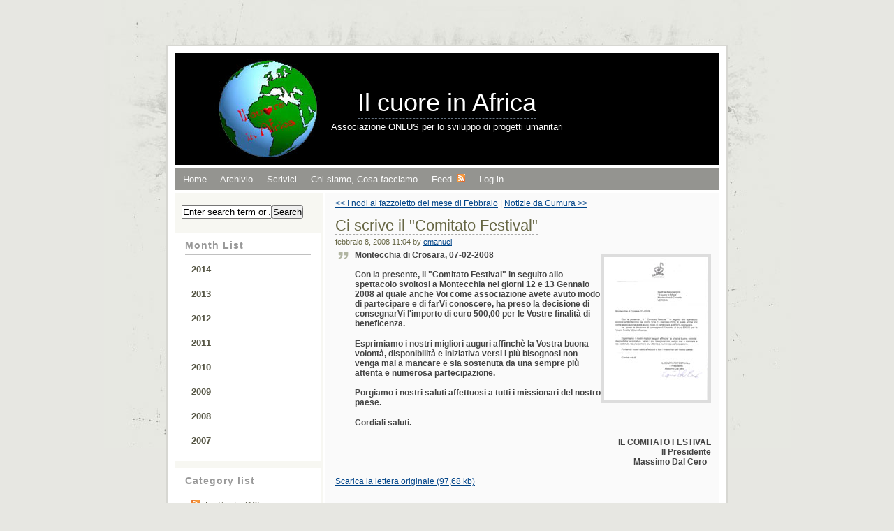

--- FILE ---
content_type: text/html; charset=utf-8
request_url: https://www.ilcuoreinafrica.org/post/Ci-scrive-il-Comitato-Festival
body_size: 7207
content:


<!DOCTYPE html PUBLIC "-//W3C//DTD XHTML 1.0 Transitional//EN" "http://www.w3.org/TR/xhtml1/DTD/xhtml1-transitional.dtd">
<html xmlns="http://www.w3.org/1999/xhtml" xml:lang="en" lang="en">
<head profile="http://gmpg.org/xfn/11"><meta http-equiv="content-type" content="text/html; charset=utf-8" />
	<link rel="contents" title="Archive" href="/archive" />
	<link rel="start" title="Il cuore in Africa" href="/" />
	<link type="application/rsd+xml" rel="edituri" title="RSD" href="http://www.ilcuoreinafrica.org/rsd.axd" />
	<link type="application/rdf+xml" rel="meta" title="SIOC" href="http://www.ilcuoreinafrica.org/sioc.axd" />
	<link type="application/apml+xml" rel="meta" title="APML" href="http://www.ilcuoreinafrica.org/apml.axd" />
	<link type="application/rdf+xml" rel="meta" title="FOAF" href="http://www.ilcuoreinafrica.org/foaf.axd" />
	<link type="application/rss+xml" rel="alternate" title="Il cuore in Africa (RSS)" href="http://www.ilcuoreinafrica.org/syndication.axd" />
	<link type="application/atom+xml" rel="alternate" title="Il cuore in Africa (ATOM)" href="http://www.ilcuoreinafrica.org/syndication.axd?format=atom" />
	<link type="application/opensearchdescription+xml" rel="search" title="Il cuore in Africa" href="http://www.ilcuoreinafrica.org/opensearch.axd" />
	<link href="/Content/Auto/Global.css" rel="stylesheet" type="text/css" /><link rel="stylesheet" href="../themes/CuoreInAfrica/default.css" type="text/css" /><link href="http://fonts.googleapis.com/css?family=Krona+One" rel="stylesheet" type="text/css" />
	<script type="text/javascript" src="/it-it.res.axd"></script>
	<script type="text/javascript" src="/Scripts/Auto/01-jquery-1.9.1.min.js"></script>
	<script type="text/javascript" src="/Scripts/Auto/02-jquery.cookie.js"></script>
	<script type="text/javascript" src="/Scripts/Auto/04-jquery-jtemplates.js"></script>
	<script type="text/javascript" src="/Scripts/Auto/05-json2.min.js"></script>
	<script type="text/javascript" src="/Scripts/Auto/blog.js"></script><link rel="shortcut icon" href="../themes/CuoreInAfrica/img/favicon.ico" type="image/x-icon" />
	<meta name="keywords" content="music festival montescledense,bilancio" />
	<meta name="author" content="emanuel" />
<link rel="last" title="Tempo di dichiarazioni dei redditi: dona il tuo 5x1000 " href="/post/Tempo-di-dichiarazioni-dei-redditi-dona-il-tuo-5x1000" />
<link rel="first" title="Apre oggi i battenti Il Cuore in Africa" href="/post/Apre-oggi-i-battenti-Il-Cuore-in-Africa" />
<link rel="next" title="I nodi al fazzoletto del mese di Febbraio" href="/post/I-nodi-al-fazzoletto-del-mese-di-Febbraio" />
<link rel="prev" title="Notizie da Cumura" href="/post/Notizie-da-Cumura" />
<link type="application/rss+xml" rel="alternate" title="Ci scrive il &quot;Comitato Festival&quot; (RSS)" href="/post/feed/Ci-scrive-il-Comitato-Festival?format=ATOM" />
<link type="application/rss+xml" rel="alternate" title="Ci scrive il &quot;Comitato Festival&quot; (ATOM)" href="/post/feed/Ci-scrive-il-Comitato-Festival?format=ATOM" /><title>
	Il cuore in Africa | Ci scrive il &quot;Comitato Festival&quot;
</title></head>


<body>
    <form name="aspnetForm" method="post" action="/post/Ci-scrive-il-Comitato-Festival" onsubmit="javascript:return WebForm_OnSubmit();" id="aspnetForm" class="body">
<div>
<input type="hidden" name="__EVENTTARGET" id="__EVENTTARGET" value="" />
<input type="hidden" name="__EVENTARGUMENT" id="__EVENTARGUMENT" value="" />
<input type="hidden" name="__VIEWSTATE" id="__VIEWSTATE" value="/[base64]" />
</div>

<script type="text/javascript">
//<![CDATA[
var theForm = document.forms['aspnetForm'];
if (!theForm) {
    theForm = document.aspnetForm;
}
function __doPostBack(eventTarget, eventArgument) {
    if (!theForm.onsubmit || (theForm.onsubmit() != false)) {
        theForm.__EVENTTARGET.value = eventTarget;
        theForm.__EVENTARGUMENT.value = eventArgument;
        theForm.submit();
    }
}
//]]>
</script>


<script src="/WebResource.axd?d=VjwlIqi7esLpp02YYsQj5vb-ws10arl6pmfvuDlShTmJbrmWkcW18HyiP3-g-C-LuV80Q3XQAy-AV4njmeyBLCbw27o1&amp;t=638901598200000000" type="text/javascript"></script>


<script src="/WebResource.axd?d=7rTH-dYi0rkh8uWQH8X-YzzQhEvUnSUADtNDR37yOZDnPEiho3IlvDpJ8ySnjsIDic_RaYu7GOFHU-hJXKPANCAiPD39g3p0Ry_Hw0nnEUSoo4Wr0&amp;t=638901598200000000" type="text/javascript"></script>
<script type="text/javascript">
//<![CDATA[
function WebForm_OnSubmit() {
if (typeof(ValidatorOnSubmit) == "function" && ValidatorOnSubmit() == false) return false;
return true;
}
//]]>
</script>

    <div class="outer-container">
        <div class="inner-container">
	        <div class="header">
	            <div class="title">
	                <span class="sitename"><a href="http://www.ilcuoreinafrica.org/">Il cuore in Africa</a></span>
	                <div class="slogan">Associazione ONLUS per lo sviluppo di progetti umanitari</div>
                </div>
            </div>
            
            <div class="path">
			      <ul>
			      <li class="page_item"><a href="http://www.ilcuoreinafrica.org/" rel="home">Home</a></li>
			        <li class="page_item"><a href="http://www.ilcuoreinafrica.org/archive.aspx">Archivio</a></li>
			        <li class="page_item"><a href="http://www.ilcuoreinafrica.org/contact.aspx">Scrivici</a></li>
              <li class="page_item"><a href="http://www.ilcuoreinafrica.org/page/Chi-siamo-e-cosa-facciamo.aspx">Chi siamo, Cosa facciamo</a></li>
              <li class="page_item"><a href="http://www.ilcuoreinafrica.org/syndication.axd">Feed <img id="ctl00_Image1" src="../pics/rssbutton.gif" alt="RSS comment feed" style="border-width:0px;margin-left:3px" /></a></li>
              <li class="page_item"><span id="ctl00_aUser"></span><a href="/login.aspx" id="ctl00_aLogin">Log in</a></li>
            </ul>
	        </div>
            
            <div class="main">
		        <div class="contentpost">
                    
                    
  
  

  
    <div id="postnavigation">
      <a id="ctl00_cphBody_hlNext" title="Next post" class="nav-next" href="/post/I-nodi-al-fazzoletto-del-mese-di-Febbraio">&lt;&lt; I nodi al fazzoletto del mese di Febbraio</a> | <a id="ctl00_cphBody_hlPrev" title="Previous post" class="nav-prev" href="/post/Notizie-da-Cumura">Notizie da Cumura &gt;&gt;</a>
    </div>
  
  
  

<div class="post xfolkentry">
    <h1><a class="postheader taggedlink" href="/post/Ci-scrive-il-Comitato-Festival">Ci scrive il "Comitato Festival"</a></h1>
    <div class="descr">febbraio 8, 2008 11:04 by <a href="/author/emanuel.aspx">emanuel</a></div>
    <div class="entry">
        
        
        <blockquote>
<p><a title="Comitato Festival" href="/file.axd?file=comitato-festival-2008-big.jpg" target="_blank"><img src="/image.axd?picture=comitato-festival-2008-small.jpg" alt="" align="right" /></a> Montecchia di Crosara, 07-02-2008</p>
<p>Con la presente, il "Comitato Festival" in seguito allo spettacolo svoltosi a Montecchia nei giorni 12 e 13 Gennaio 2008 al quale anche Voi come associazione avete avuto modo di partecipare e di farVi conoscere, ha preso la decisione di consegnarVi l'importo di euro 500,00 per le Vostre finalit&agrave; di beneficenza.</p>
<p>Esprimiamo i nostri migliori auguri affinch&egrave; la Vostra buona volont&agrave;, disponibilit&agrave; e iniziativa versi i pi&ugrave; bisognosi non venga mai a mancare e sia sostenuta da una sempre pi&ugrave; attenta e numerosa partecipazione.</p>
<p>Porgiamo i nostri saluti affettuosi a tutti i missionari del nostro paese.</p>
<p>Cordiali saluti.</p>
<p align="right">IL COMITATO FESTIVAL<br /> Il Presidente<br /> Massimo Dal Cero 	&nbsp;</p>
</blockquote>
<p><a rel="enclosure" href="/file.axd?file=comitato-festival-2008-big.jpg">Scarica la lettera originale (97,68 kb)</a></p>
    
        <br /><div class="ratingcontainer" style="visibility:hidden">b3e7b9df-7f68-4466-8570-c8bbf055a8ad|0|.0|96d5b379-7e1d-4dac-a6ba-1e50db561b04</div>
    </div>
    <div class="info">
        Tags: <a href="http://www.ilcuoreinafrica.org/?tag=/music+festival+montescledense" rel="tag">music festival montescledense</a>, <a href="http://www.ilcuoreinafrica.org/?tag=/bilancio" rel="tag">bilancio</a><br />
        Categories: <a href="/category/La-Posta">La Posta</a><br />
        Actions: 
        <a href="http://postli.com/post?u=http://www.ilcuoreinafrica.org/post/Ci-scrive-il-Comitato-Festival&amp;t=Ci scrive il "Comitato Festival"" title="Condividi - Share This">Condividi <img id="ctl00_cphBody_b3e7b9df7f6844668570c8bbf055a8ad_Image5" src="../themes/CuoreInAfrica/img/share-icon-12x12.gif" alt="Condividi - Share This" style="border-width:0px;margin-left:3px" /></a>| 
        <a rel="nofollow" href="mailto:?subject=Ci scrive il "Comitato Festival"&amp;body=Ho pensato che ti potrebbe interessare questo: http://www.ilcuoreinafrica.org/post/Ci-scrive-il-Comitato-Festival">E-mail</a> | 
        <a href="http://www.ilcuoreinafrica.org/post.aspx?id=b3e7b9df-7f68-4466-8570-c8bbf055a8ad" rel="bookmark">Permalink</a> |
        <a rel="nofollow" href="/post/Ci-scrive-il-Comitato-Festival#comment">Comments (0)</a> |
        <a rel="nofollow" href="/post/feed/Ci-scrive-il-Comitato-Festival">Comment RSS<img id="ctl00_cphBody_b3e7b9df7f6844668570c8bbf055a8ad_Image1" src="../pics/rssbutton.gif" alt="RSS comment feed" style="border-width:0px;margin-left:3px" /></a>
    </div>
</div>

  
  
    <!-- 
    <rdf:RDF xmlns:rdf="http://www.w3.org/1999/02/22-rdf-syntax-ns#" xmlns:dc="http://purl.org/dc/elements/1.1/" xmlns:trackback="http://madskills.com/public/xml/rss/module/trackback/">
      <rdf:Description rdf:about="http://www.ilcuoreinafrica.org/post/Ci-scrive-il-Comitato-Festival" dc:identifier="http://www.ilcuoreinafrica.org/post/Ci-scrive-il-Comitato-Festival" dc:title="Ci scrive il "Comitato Festival"" trackback:ping="http://www.ilcuoreinafrica.org/trackback.axd?id=b3e7b9df-7f68-4466-8570-c8bbf055a8ad" />
    </rdf:RDF>
    -->
  
  
  <div id="relatedPosts"><h3>Related posts</h3><div><a href="/post/Facciamo-il-punto-sul-progetto-Una-strada-per-Pefine">Facciamo il punto sul progetto &quot;Una strada per P&#232;fine&quot;</a><span>P.Piergianni scrive per illustrare lo stato dei lavori del&nbsp; progetto&nbsp; Una strada per P&egr...</span><a href="/post/Bilancio-dei-Mercatini-di-Natale-e-i-progetti-per-Gennaio">Bilancio dei Mercatini di Natale e i progetti per Gennaio</a><span>Un piccolo riepilogo delle attivit&agrave; svolte dall&#39;associazione nel mese di dicembre:


	...</span><a href="/post/Le-finalita-dellassociazione-Il-cuore-in-Africa">Le finalit&#224; dell&#39;associazione Il cuore in Africa</a><span>Ancora carichi di entusiasmo per il grande riscontro ottenuto alla presentazione dell'associazione a...</span></div></div>
  
  

<div id="commentlist" style="display:block"></div>





<script type="text/javascript">
    function toggle_visibility(id, id2) {
        var e = document.getElementById(id);
        var h = document.getElementById(id2);
        if (e.style.display == 'block') {
            e.style.display = 'none';
            h.innerHTML = "+";
        }
        else {
            e.style.display = 'block';
            h.innerHTML = "-";
        }
    }
</script>

<span id="ctl00_cphBody_CommentView1_lbCommentsDisabled" class="lbl-CommentsDisabled">Comments are closed</span>

  
  

                </div>
                <div class="navigation">

      <div id="widgetzone_be_WIDGET_ZONE" class="widgetzone"><div class="widget search" id="widgetfb38ecdd-5813-4d10-8c5f-8d901c7c731e"><div class="content"><div id="searchbox">
<label for="searchfield" style="display:none">Search</label><input type="text" value="Enter search term or APML url" id="searchfield" onkeypress="if(event.keyCode==13) return BlogEngine.search('/')" onfocus="BlogEngine.searchClear('Enter search term or APML url')" onblur="BlogEngine.searchClear('Enter search term or APML url')" /><input type="button" value="Search" id="searchbutton" onclick="BlogEngine.search('/');" onkeypress="BlogEngine.search('/');" /></div>
</div></div><div class="widget monthlist" id="widget3f5cc32e-6228-4882-8dbd-315018912e2f"><h4>Month List</h4><div class="content"><ul id="monthList">
	<li class="year" onclick="BlogEngine.toggleMonth(&#39;year2014&#39;)">2014<ul id="year2014">
		<li><a href="/2014/04/default">aprile</a> (1)</li><li><a href="/2014/03/default">marzo</a> (1)</li><li><a href="/2014/01/default">gennaio</a> (2)</li>
	</ul></li><li class="year" onclick="BlogEngine.toggleMonth(&#39;year2013&#39;)">2013<ul id="year2013">
		<li><a href="/2013/05/default">maggio</a> (1)</li><li><a href="/2013/03/default">marzo</a> (1)</li><li><a href="/2013/02/default">febbraio</a> (1)</li><li><a href="/2013/01/default">gennaio</a> (1)</li>
	</ul></li><li class="year" onclick="BlogEngine.toggleMonth(&#39;year2012&#39;)">2012<ul id="year2012">
		<li><a href="/2012/05/default">maggio</a> (1)</li><li><a href="/2012/03/default">marzo</a> (1)</li><li><a href="/2012/02/default">febbraio</a> (1)</li>
	</ul></li><li class="year" onclick="BlogEngine.toggleMonth(&#39;year2011&#39;)">2011<ul id="year2011">
		<li><a href="/2011/12/default">dicembre</a> (2)</li><li><a href="/2011/10/default">ottobre</a> (2)</li><li><a href="/2011/09/default">settembre</a> (1)</li><li><a href="/2011/02/default">febbraio</a> (1)</li>
	</ul></li><li class="year" onclick="BlogEngine.toggleMonth(&#39;year2010&#39;)">2010<ul id="year2010">
		<li><a href="/2010/12/default">dicembre</a> (1)</li><li><a href="/2010/11/default">novembre</a> (2)</li><li><a href="/2010/10/default">ottobre</a> (3)</li><li><a href="/2010/09/default">settembre</a> (2)</li><li><a href="/2010/04/default">aprile</a> (2)</li><li><a href="/2010/03/default">marzo</a> (1)</li><li><a href="/2010/02/default">febbraio</a> (2)</li><li><a href="/2010/01/default">gennaio</a> (2)</li>
	</ul></li><li class="year" onclick="BlogEngine.toggleMonth(&#39;year2009&#39;)">2009<ul id="year2009">
		<li><a href="/2009/12/default">dicembre</a> (2)</li><li><a href="/2009/11/default">novembre</a> (1)</li><li><a href="/2009/10/default">ottobre</a> (2)</li><li><a href="/2009/07/default">luglio</a> (1)</li><li><a href="/2009/06/default">giugno</a> (1)</li><li><a href="/2009/05/default">maggio</a> (1)</li><li><a href="/2009/04/default">aprile</a> (2)</li><li><a href="/2009/03/default">marzo</a> (4)</li><li><a href="/2009/02/default">febbraio</a> (4)</li><li><a href="/2009/01/default">gennaio</a> (4)</li>
	</ul></li><li class="year" onclick="BlogEngine.toggleMonth(&#39;year2008&#39;)">2008<ul id="year2008">
		<li><a href="/2008/12/default">dicembre</a> (3)</li><li><a href="/2008/11/default">novembre</a> (1)</li><li><a href="/2008/10/default">ottobre</a> (3)</li><li><a href="/2008/09/default">settembre</a> (2)</li><li><a href="/2008/07/default">luglio</a> (4)</li><li><a href="/2008/06/default">giugno</a> (1)</li><li><a href="/2008/05/default">maggio</a> (4)</li><li><a href="/2008/04/default">aprile</a> (1)</li><li><a href="/2008/03/default">marzo</a> (1)</li><li><a href="/2008/02/default">febbraio</a> (4)</li><li><a href="/2008/01/default">gennaio</a> (3)</li>
	</ul></li><li class="year" onclick="BlogEngine.toggleMonth(&#39;year2007&#39;)">2007<ul id="year2007">
		<li><a href="/2007/12/default">dicembre</a> (4)</li><li><a href="/2007/11/default">novembre</a> (3)</li><li><a href="/2007/10/default">ottobre</a> (5)</li>
	</ul></li>
</ul></div></div><div class="widget categorylist" id="widgetdd0a6215-8f33-441e-83c8-9f2ae0abae27"><h4>Category list</h4><div class="content"><ul id="categorylist"><li><a href="/category/feed/La-Posta" rel="nofollow"><img src="/pics/rssButton.png" alt="RSS feed for La Posta" class="rssButton" /></a><a href="/category/La-Posta" title="Category: La Posta">La Posta (16)</a></li><li><a href="/category/feed/Notizie" rel="nofollow"><img src="/pics/rssButton.png" alt="RSS feed for Notizie" class="rssButton" /></a><a href="/category/Notizie" title="Category: Notizie">Notizie (66)</a></li><li><a href="/category/feed/Progetti" rel="nofollow"><img src="/pics/rssButton.png" alt="RSS feed for Progetti" class="rssButton" /></a><a href="/category/Progetti" title="Category: Progetti">Progetti (14)</a></li></ul>

</div></div><div class="widget pagelist" id="widgetdc246169-0320-459f-a181-0f7f423dfbb5"><h4>Page List</h4><div class="content"><ul id="pagelist" class="pagelist"><li><a href="/page/Ambulatorio-di-primo-soccorso-per-Pefine">Ambulatorio di primo soccorso per Pèfine</a></li><li><a href="/page/Archivio-fotografico" title="Archivio fotografico">Archivio fotografico</a></li><li><a href="/page/Chi-siamo-e-cosa-facciamo">Chi siamo e cosa facciamo</a></li><li><a href="/page/Una-strada-per-Pefine" title="Uno dei primi obiettivi che l&#39;associazione Il cuore in Africa si propone di raggiungere è migliorare la percorribilità della strada che collega i due villaggi in Guinea-Bissau, Pefine della sabbia e Pefine dei pescatori, dove presta servizio padre Piergianni.">Una strada per Pèfine</a></li></ul></div></div><div class="widget newsletter" id="widgeta7d968b2-00e1-49d0-8576-2e54fa2e5e29"><h4>Newsletter</h4><div class="content">

<div id="newsletterform">
  <p>Get notified when a new post is published.</p>

  <label for="ctl00_widgetContainera7d968b200e149d085762e54fa2e5e29_a7d968b200e149d085762e54fa2e5e29_txtEmail" style="font-weight:bold">Enter your e-mail</label><br />
  <input name="ctl00$widgetContainera7d968b200e149d085762e54fa2e5e29$a7d968b200e149d085762e54fa2e5e29$txtEmail" type="text" id="ctl00_widgetContainera7d968b200e149d085762e54fa2e5e29_a7d968b200e149d085762e54fa2e5e29_txtEmail" style="width:98%;" />
  <span id="ctl00_widgetContainera7d968b200e149d085762e54fa2e5e29_a7d968b200e149d085762e54fa2e5e29_ctl00" style="color:Red;display:none;">Please enter an e-mail address</span>
    
  <span id="ctl00_widgetContainera7d968b200e149d085762e54fa2e5e29_a7d968b200e149d085762e54fa2e5e29_ctl01" style="color:Red;display:none;">Please enter a valid e-mail</span>
    
  <div style="text-align:center">
    <input type="submit" name="ctl00$widgetContainera7d968b200e149d085762e54fa2e5e29$a7d968b200e149d085762e54fa2e5e29$btnSave" value="Notify me" onclick="return beginAddEmail();WebForm_DoPostBackWithOptions(new WebForm_PostBackOptions(&quot;ctl00$widgetContainera7d968b200e149d085762e54fa2e5e29$a7d968b200e149d085762e54fa2e5e29$btnSave&quot;, &quot;&quot;, true, &quot;newsletter&quot;, &quot;&quot;, false, false))" id="ctl00_widgetContainera7d968b200e149d085762e54fa2e5e29_a7d968b200e149d085762e54fa2e5e29_btnSave" />
  </div>
</div>

<div id="newsletterthanks" style="display:none;text-align:center">
  <br /><br />
  <h2 id="newsletteraction">Thank you</h2>
  <br /><br />
</div>

<script type="text/javascript">
  function beginAddEmail()
  {
    if(!Page_ClientValidate('newsletter'))
      return false;
      
    var arg = BlogEngine.$('ctl00_widgetContainera7d968b200e149d085762e54fa2e5e29_a7d968b200e149d085762e54fa2e5e29_txtEmail').value;
    var context = 'newsletter';
    WebForm_DoCallback('ctl00$widgetContainera7d968b200e149d085762e54fa2e5e29$a7d968b200e149d085762e54fa2e5e29',arg,endAddEmail,context,null,false);
    
    return false;
  }
  
  function endAddEmail(arg, context)
  {
    BlogEngine.$('newsletterform').style.display = 'none';
    BlogEngine.$('newsletterthanks').style.display = 'block';
    if (arg == "false")
    {
      BlogEngine.$('newsletteraction').innerHTML = "You are now unsubscribed";
    }
  }
</script></div></div></div>
                    

                    


                    
                    <h2>Disclaimer</h2>
                    <ul>
                        <li>
                            <p>&copy; Copyright <strong>Il cuore in Africa</strong> 2026</p>
                        </li>
                    </ul>
                    
                    
                  
                </div>
                <div class="clearer">&nbsp;</div>  
            </div>
                  
            <div class="footer">
                <span class="left">
                    Powered by <a href="http://www.dotnetblogengine.net/" target="_blank">BlogEngine.NET</a> 2.8.0.0 | 
                    Original Design by <a href="http://arcsin.se">Arcsin</a>, Adapted by <a href="http://www.emanuelrighetto.it" title="Creazione Siti Internet Verona">Creazione Siti Internet Verona</a>
                </span>
                <div class="clearer"></div>
            </div>
            <br />
            <div><a href="http://www.bccvicentino.it/" title="BCC"><img id="ctl00_ImageBCC" src="../themes/CuoreInAfrica/img/Logo-BCC.jpg" alt="BCC" style="border-width:0px;" /></a></div>
        </div>
    </div>
    
<script type="text/javascript">
//<![CDATA[
var Page_Validators =  new Array(document.getElementById("ctl00_widgetContainera7d968b200e149d085762e54fa2e5e29_a7d968b200e149d085762e54fa2e5e29_ctl00"), document.getElementById("ctl00_widgetContainera7d968b200e149d085762e54fa2e5e29_a7d968b200e149d085762e54fa2e5e29_ctl01"));
//]]>
</script>

<script type="text/javascript">
//<![CDATA[
var ctl00_widgetContainera7d968b200e149d085762e54fa2e5e29_a7d968b200e149d085762e54fa2e5e29_ctl00 = document.all ? document.all["ctl00_widgetContainera7d968b200e149d085762e54fa2e5e29_a7d968b200e149d085762e54fa2e5e29_ctl00"] : document.getElementById("ctl00_widgetContainera7d968b200e149d085762e54fa2e5e29_a7d968b200e149d085762e54fa2e5e29_ctl00");
ctl00_widgetContainera7d968b200e149d085762e54fa2e5e29_a7d968b200e149d085762e54fa2e5e29_ctl00.controltovalidate = "ctl00_widgetContainera7d968b200e149d085762e54fa2e5e29_a7d968b200e149d085762e54fa2e5e29_txtEmail";
ctl00_widgetContainera7d968b200e149d085762e54fa2e5e29_a7d968b200e149d085762e54fa2e5e29_ctl00.errormessage = "Please enter an e-mail address";
ctl00_widgetContainera7d968b200e149d085762e54fa2e5e29_a7d968b200e149d085762e54fa2e5e29_ctl00.display = "Dynamic";
ctl00_widgetContainera7d968b200e149d085762e54fa2e5e29_a7d968b200e149d085762e54fa2e5e29_ctl00.validationGroup = "newsletter";
ctl00_widgetContainera7d968b200e149d085762e54fa2e5e29_a7d968b200e149d085762e54fa2e5e29_ctl00.evaluationfunction = "RequiredFieldValidatorEvaluateIsValid";
ctl00_widgetContainera7d968b200e149d085762e54fa2e5e29_a7d968b200e149d085762e54fa2e5e29_ctl00.initialvalue = "";
var ctl00_widgetContainera7d968b200e149d085762e54fa2e5e29_a7d968b200e149d085762e54fa2e5e29_ctl01 = document.all ? document.all["ctl00_widgetContainera7d968b200e149d085762e54fa2e5e29_a7d968b200e149d085762e54fa2e5e29_ctl01"] : document.getElementById("ctl00_widgetContainera7d968b200e149d085762e54fa2e5e29_a7d968b200e149d085762e54fa2e5e29_ctl01");
ctl00_widgetContainera7d968b200e149d085762e54fa2e5e29_a7d968b200e149d085762e54fa2e5e29_ctl01.controltovalidate = "ctl00_widgetContainera7d968b200e149d085762e54fa2e5e29_a7d968b200e149d085762e54fa2e5e29_txtEmail";
ctl00_widgetContainera7d968b200e149d085762e54fa2e5e29_a7d968b200e149d085762e54fa2e5e29_ctl01.errormessage = "Please enter a valid e-mail";
ctl00_widgetContainera7d968b200e149d085762e54fa2e5e29_a7d968b200e149d085762e54fa2e5e29_ctl01.display = "Dynamic";
ctl00_widgetContainera7d968b200e149d085762e54fa2e5e29_a7d968b200e149d085762e54fa2e5e29_ctl01.validationGroup = "newsletter";
ctl00_widgetContainera7d968b200e149d085762e54fa2e5e29_a7d968b200e149d085762e54fa2e5e29_ctl01.evaluationfunction = "RegularExpressionValidatorEvaluateIsValid";
ctl00_widgetContainera7d968b200e149d085762e54fa2e5e29_a7d968b200e149d085762e54fa2e5e29_ctl01.validationexpression = "\\w+([-+.\']\\w+)*@\\w+([-.]\\w+)*\\.\\w+([-.]\\w+)*";
//]]>
</script>

<div>

	<input type="hidden" name="__VIEWSTATEGENERATOR" id="__VIEWSTATEGENERATOR" value="AD7AD114" />
	<input type="hidden" name="__EVENTVALIDATION" id="__EVENTVALIDATION" value="/wEdAAM3NgWRq56Vrq6c58zXpZursC6u2YlypYsWQ/Nu5UpYu8ToLL8/f+YCE0wjFv243O/+EBC13sy2Kk2SpbJQk3kryqldFw==" />
</div>

<script type="text/javascript">
var gaJsHost = (("https:" == document.location.protocol) ? "https://ssl." : "http://www.");
document.write(unescape("%3Cscript src='" + gaJsHost + "google-analytics.com/ga.js' type='text/javascript'%3E%3C/script%3E"));
</script>
<script type="text/javascript">
try {
var pageTracker = _gat._getTracker("UA-10835889-4");
pageTracker._trackPageview();
} catch(err) {}</script>
<script type="text/javascript">
//<![CDATA[

var callBackFrameUrl='/WebResource.axd?d=OvotMEOz-QGFMMYX26ThnAoqwfeSlyW75vTVlWl90kIrXKCWir6MMY3516hCKt9wXV-eekIgfVRU5QqrVnRaUGpjU6k1&t=638901598200000000';
WebForm_InitCallback();
var Page_ValidationActive = false;
if (typeof(ValidatorOnLoad) == "function") {
    ValidatorOnLoad();
}

function ValidatorOnSubmit() {
    if (Page_ValidationActive) {
        return ValidatorCommonOnSubmit();
    }
    else {
        return true;
    }
}
        //]]>
</script>
</form>   
</body>
</html>


--- FILE ---
content_type: text/css
request_url: https://www.ilcuoreinafrica.org/themes/CuoreInAfrica/default.css
body_size: 3657
content:
/*#############################################################
Name: Dirtylicious
Date: 2007-03-10
Description: A soft-colored, bright and somewhat dirty two-column template.
Author: Viktor Persson
URL: http://templates.arcsin.se

Feel free to use and modify but please provide credits.
#############################################################*/

/* standard elements */
html {min-height: 100%;}

* {
	margin: 0;
	padding: 0;
}

a {color: #048;}
a:hover {color: #06C;}
a img {border: none;}

body {
	background: #E7E7E2 url('img/body.jpg') no-repeat center top;
	color: #444;
	font: normal 62.5% Tahoma,sans-serif;
	padding-top: 64px;
}

p,code,ul {padding-bottom: 1.2em;}

li {list-style: none;}

h1 {font: normal 1.8em Tahoma,sans-serif;}
h2 {font: bold 1.4em sans-serif;}
h3 {font: bold 1em Tahoma,sans-serif;}

form,input {margin: 0; padding: 0; display: inline;}

code {
	background: #FFF;
	border: 1px solid #EEE;
	border-left: 6px solid #CCC;
	color: #666;
	display: block;
	font: normal 1em Tahoma,sans-serif;
	line-height: 1.6em;
	margin-bottom: 12px;
	padding: 8px 10px;
	white-space: pre;
}

blockquote {
	background: url(img/quote.gif) no-repeat;
	display: block;
	font-weight: bold;
	padding-left: 28px;
}

h1,h2,h3 {padding-top: 6px; color: #553; margin-bottom: 4px;}

/* misc */
.clearer {clear: both; font-size: 0;}
.left {float: left;}
.right {float: right;}

/* structure */
.inner-container {
	border: 2px solid #D7D7D2;
	background: #FFF;
	font-size: 1.2em;
	margin: 0 auto;
	padding: 10px;
	width: 780px;
}

.outer-container {
	background: url('img/container.jpg') no-repeat center bottom;
	padding-bottom: 64px;
}

/* headere & title */
.header {
	background: #222 url('img/header.jpg') no-repeat;
  height: 160px;
	margin-bottom: 5px;
	text-align: center;
}
.header .title {
	color: #FFF;
	padding-top: 50px;
}
.header .title .sitename a {
	border-bottom: 1px dashed #657382;
	color: #FFF;
	font-family: 'Krona One', sans-serif;
	font-weight: normal;
	font-size: 36px;
	padding-bottom: 2px;
	text-decoration: none;
}
.header .title a:hover {border-color: #F60;}
.header .title .slogan {
	font: normal 1.1em Verdana,sans-serif;
	padding-top: 6px;
}

.path {
	background: #949490;
	color: #FFF;
	font: normal 1.1em Verdana,sans-serif;
	padding: 8px 12px;
}
.path li,.path ul {display: inline;}
.path a {
	color: #FAFAFA;
	text-decoration: none;
	margin-right: 16px;
}
.path a:hover {
	color: #FFE;
	text-decoration: underline;
}

/* main */
.main {
	background: url(img/main.gif) repeat-y;
	border-top: 4px solid #FFF;
	padding: 8px 12px 0 0;
}

/* content */
.contentpost {
	float: right;
	width: 538px;
}
.contentpost .descr {
	color: #664;
	font-size: 0.9em;
	margin-bottom: 6px;
}
.contentpost li {
	list-style: url(img/li.gif);
	margin-left: 18px;
}
.contentpost p {font-family: "Lucida Sans Unicode",sans-serif;}

/* navigation */
.navigation {
	float: left;
	width: 210px;
}
.navigation h2 {
	border-bottom: 1px dashed #EAEADA; 
	color: #5A5A43;
	font: bold 1.1em Tahoma,sans-serif;
	line-height: 30px;
	margin: 0;
	padding-left: 12px;
}
.navigation ul {
	padding: 0;

	text-transform: capitalize;
}
.navigation li 
{
	display: block;
	font-size: 1.1em;
	color: #554;
	/*display: block;*/
	padding: 8px 0 8px 5%;
	text-decoration: none;
	width: 95%;
}
.navigation li a {
	color: #554;
	text-decoration: none;
}
.navigation li img
{
	padding-right: 5px;
}
.navigation li a:hover {
	background: #F0F0EB;
	color: #654;	
}
#blogroll
{
	font-size: .9em;

}
#searchfield
{
	/*max-width: 125px;*/
	width: 125px;
}

/* footer */
.footer {
	background: #949490;
	color: #F7F7F2;
	font: bold 1em sans-serif;
	margin-top: 5px;
	padding: 10px 12px;
}
.footer a {
	color: #F7F7F2;
	text-decoration: none;
}
.footer a:hover {color: #FFC;}

/* posts */
.post h1 a {
	border-bottom: 1px dashed #AAA;
	color: #664;
	text-decoration: none;
}
.post h1 a:hover {
	border-color: #F60;
	color: #553;
}

.post {margin: 6px 0 2px;}
.post .info{
	background: #F5F5F5;
	border: 1px solid #E3E4E4;
	color: #666;
	margin: 2px 0 4px;
	padding: 5px 10px;
	clear: both;
	float: none;
}
.post img {
	border: 4px solid #DDD;
	margin: 6px 0;
}
.post a img {border: 4px solid #DDD;}
.post a:hover img {border-color: #CCC;}

.info a {text-decoration: none;}
.info a:hover {text-decoration: underline;}

/* related posts */
#relatedPosts a {
	display: block;
	margin-top: 5px;
	margin-left: 15px;
	margin-bottom: 5px;
	font-size: 1.2em;
}

/* comments */
.comment 
{
	border-top: 1px solid #DDDDDD;
	border-bottom: 1px solid #DDDDDD;
	padding-top: 5px;
	margin-bottom: 5px;
	padding-bottom: 0px;
}

.comment .date {
	text-align: left;
	margin: 0;
	padding: 3px 0px;
}
.comment .author {
	margin: 0;
	text-align: left;
	padding-top: 3px;
	margin: 5px 0px 3px 0px;
	clear: both;
}

.self {
	background-color:#F5F5F5;
}

.comment .gravatar {
	float: right;
	/*clear: both;*/
	width: 80px;
	margin: 5px 5px 5px 5px;
}

.comment .gravatar img {
	height: 80px;
	width: 80px;
}

.comment .contentpost 
{
	float:left;
	min-height: 85px;
	width: 440px;
	margin: 5px 0 0 0px;
}
.commentForm {
	padding: 5px;
}

.commentForm label {
	float: left;
	display: block;
	width: 80px;
}

.commentForm input {
	width: 130px;
}

.commentForm textarea {
	width: 100%;
	height: 150px;
}

#commentMenu{
	padding: 0;
	margin:0;
	clear:both;
}

#commentMenu li{
	float:left;
	border:1px solid silver;
	border-bottom: none;
	margin:0;
	list-style:none;
	margin-right:5px;
	padding: 3px 8px;	
	cursor:pointer;
	position:relative;
	top: 2px;
	background:#d8d8d8;
}

#commentMenu li.selected{
	background:white;
	border-bottom:1px solid white;
}

#commentPreview{
	display:none;
	clear:both;
}

.bbcode{ float:right;line-height:30px;margin-top:15px}
.bbcode input[type=button],.bbcode input,.comment-toolbar input[type=button],.comment-toolbar input,.bbcode a{height:23px;border:solid 1px #BBBBBB;padding:3px 5px;margin:0px 1px;background:#EFEFEF;color:#1258C2;float:none;width:auto;cursor:pointer}
.bbcode input:hover,.comment-toolbar input:hover,.bbcode a:hover{border:solid 1px #666666;color:#FF8C00;text-decoration:none}

/*----------------------------
					Archive
----------------------------*/

#archive {
	padding: 10px;
}

#archive h1 {
	margin: 0;
	padding-bottom: 9px;
}

#archive h2 {
	border-bottom: 1px solid silver;
	padding-bottom: 4px;
	font-size: 12px;
	margin-bottom: 10px;
}

#archive h2 img {
	margin-right: 3px;
}

#archive ul {
	list-style-type: square;
	margin: 0 10px;
	padding: 10px;
}

#archive ul li {
	margin-right: 20px;
}

#archive table{
	width: 100%;	
	border-collapse: collapse;
}

#archive table td, #archive table th{
	text-align:left;
}

#archive table td{
	text-align:left;
	border-bottom: 1px solid #D8D8D8;
	padding: 2px 0;
}

#archive .date{
	width: 70px;
}

#archive .comments{
	/*width: 70px;*/
	text-align: center;
}


/*----------------------------
				 Tag cloud
----------------------------*/

#tagcloud {
	margin-bottom: 10px;
	white-space: normal;
}

#tagcloud li {
	display: inline;
}

#tagcloud a {
	margin-right: 3px;
	display: inline;
}

#tagcloud a.biggest {
	font-size: 20px;
}

#tagcloud a.big {
	font-size: 17px;
}

#tagcloud a.medium {
	font-size: 13px;
}

#tagcloud a.small {
	font-size: 12px;
}

#tagcloud a.smallest {
	font-size: 10px;
}

/*----------------------------
					Star rater
----------------------------*/
.rating{
	clear: both;
}


.rating p{
	display: inline;
	position: relative;
	top: 14px;
	left: 55px;
}

.star-rating {
	position: relative;
	width: 125px;
	height: 25px;
	overflow: hidden;
	list-style: none;
	margin: 0;
	padding: 0;
	background-position: left top;
}

.star-rating li {
	display: inline;
}

.star-rating a, .star-rating .current-rating {
	position: absolute;
	top: 0;
	left: 0;
	text-indent: -1000em;
	height: 25px;
	line-height: 25px;
	outline: none;
	overflow: hidden;
	border: none;
}

.star-rating a:hover, .star-rating a:active, .star-rating a:focus {
	background-position: left bottom;
}

.star-rating a.one-star {
	width: 20%;
	z-index: 6;
}

.star-rating a.two-stars {
	width: 40%;
	z-index: 5;
}

.star-rating a.three-stars {
	width: 60%;
	z-index: 4;
}
.star-rating a.four-stars {
	width: 80%;
	z-index: 3;
}
.star-rating a.five-stars {
	width: 100%;
	z-index: 2;
}
.star-rating .current-rating {
	z-index: 1;
	background-position: left center;
	margin: 0;
}

/* smaller star */
.small-star {
	width: 50px;
	height: 10px;
}
.small-star, .small-star a:hover, .small-star a:active, .small-star a:focus, .small-star .current-rating {
	background-image: url(../../pics/star_small.gif);
	line-height: 10px;
	height: 10px;
}

/*----------------------------
				Contact page
----------------------------*/

#contact{
	padding: 10px;
}

#contact h1{
	margin-top: 0;
}

#contact label{
	display: block;
	padding-top: 5px;	
}

#contact input.field{
	width: 200px;
}

#contact textarea{
	display: block;	
	overflow: auto;
	width: 75%;
	height: 150px;
	margin: 0;
}

.csharpcode, .csharpcode pre
{
	font-size: small;
	color: black;
	font-family: Consolas, "Courier New", Courier, Monospace;
	background-color: #ffffff;
	/*white-space: pre;*/
}


/* code styles for CodeFormatter Extension*/
.csharpcode, .csharpcode pre
{
	font-size: small;
	color: black;
	font-family: Consolas, "Courier New", Courier, Monospace;
	background-color: #ffffff;
	/*white-space: pre;*/
}

.csharpcode pre { margin: 0em; }

.csharpcode .rem { color: #008000; }

.csharpcode .kwrd { color: #0000ff; }

.csharpcode .str { color: #006080; }

.csharpcode .op { color: #0000c0; }

.csharpcode .preproc { color: #cc6633; }

.csharpcode .asp { background-color: #ffff00; }

.csharpcode .html { color: #800000; }

.csharpcode .attr { color: #ff0000; }

.csharpcode .alt 
{
	background-color: #f4f4f4;
	width: 100%;
	margin: 0em;
}

.csharpcode .lnum { color: #606060; }

/*----------------------------
				Search page
----------------------------*/

.searchresult{
	margin-bottom: 20px;
}

.searchresult a{
	font-weight: bold;
}

.searchresult span.text{
	clear: both;
	display: block;
	margin: 3px 0;
}

.searchresult span.type{
	display: block;
}

.searchresult span.url{
	color: Gray;
}

.searchpage ul.paging{
 list-style-type: none;
 margin:0px;
 margin-bottom: 20px;
 padding:0px;
}

.searchpage ul.paging li{
 display: inline;
 border: 1px solid gray; 
 background: #f1f1f1;
 margin-right: 5px;
}

.searchpage ul.paging li a{
 padding: 5px 8px;
}

.searchpage ul.paging li.active{
 background: #f1f1f1;
 border: 1px solid black;
}

/*----------------------------
			Syntax highlighter
----------------------------*/

.code
{
	font-size: 12px;
	color: black;
	font-family: Consolas, "Courier New", Courier, Monospace;
	background-color: #F1F1F1;
  line-height: normal;
}

.code p{
	padding: 5px;
}

.code .rem { color: #008000; }

.code .kwrd { color: #0000ff; }

.code .str { color: #006080; }

.code .op { color: #0000c0; }

.code .preproc { color: #0000ff; }

.code .asp { background-color: #ffff00; }

.code .html { color: #800000; }

.code .attr { color: #ff0000; }

.code .alt {	background-color: #f4f4f4; }

.code .lnum { color: #606060;}

/*----------------------------
					XFN tags
----------------------------*/

div.post .entry a[rel] {
	padding-right:11px;
	background-repeat: no-repeat;
	background-position: right center;
}
div.post .entry a[rel="me"] {	
	background-image:url('../../pics/xfn/me.gif');
}


/* WIKIPEDIA PLUGIN: Stili */

.wikiicon 
{
    font-family: "Times New Roman", Times, serif;
    color: #000000;
    font-weight: bold;
    font-style: italic;
}


/* Post paging */
#postPaging {
	margin: 25px 0px 30px 0px;
	padding: 20px;
	border-top: 2px solid #666666;	
}



/*-------- [ These should cascade to pick the correct icon for the contact ]--*/

/*-------- [ Normal contacts ]--*/
div.post .entry a[rel~="contact"] ,
div.post .entry a[rel~="acquaintance"],
div.post .entry a[rel~="friend"] {
	background-image:url('../../pics/xfn/contact.gif');
}
/*-------- [ Normal contacts youve met ]--*/
div.post .entry a[rel~="contact"][rel~="met"] ,
div.post .entry a[rel~="acquaintance"][rel~="met"] ,
div.post .entry a[rel~="friend"][rel~="met"] {
	background-image:url('../../pics/xfn/contactMet.gif');
}

/*-------- [ Colleague and co worker icon more important than contact ]--*/
div.post .entry a[rel~="colleague"] ,
div.post .entry a[rel~="co-worker"] {
	background-image:url('../../pics/xfn/colleague.gif');
}
/*-------- [ Colleague and co worker icon when met ]--*/
div.post .entry a[rel~="colleague"][rel~="met"] ,
div.post .entry a[rel~="co-worker"][rel~="met"] {
	background-image:url('../../pics/xfn/colleagueMet.gif');
}

/*-------- [ Sweethearts are more important than work!!! ]--*/
div.post .entry a[rel~="muse"] ,
div.post .entry a[rel~="crush"] ,  
div.post .entry a[rel~="date"] ,
a[rel~="sweetheart"] {
	background-image:url('../../pics/xfn/sweet.gif');
}
/*-------- [ ...and if youve met them thats even better ]--*/
div.post .entry a[rel~="muse"][rel~="met"] ,
div.post .entry a[rel~="crush"][rel~="met"] ,  
div.post .entry a[rel~="date"][rel~="met"] ,
div.post .entry a[rel~="sweetheart"][rel~="met"] {
	background-image:url('../../pics/xfn/sweetMet.gif');
}

/*----------------------------
					 Widgets
----------------------------*/

div.widgetzone{
	padding: 0;
	background: none;
}

div.widgetzone .clear{
	clear: left;
}

div.widget{
	background: white;
	/*border: 1px solid silver;*/
	padding: 10px 15px;
	margin-bottom: 10px;
	z-index: 1;
	min-width: 1px;
}

div.widget .content{
	line-height: 16px;
	color: #666666;
}

div.widget h4{
	font-size: 120%;
	border-bottom: 1px solid silver;
	padding-bottom: 5px;
	margin: 0;
	margin-bottom: 5px;
	z-index: 0;
	color: #999999;
	letter-spacing: 1px;
}

div.widget a.edit, div.widget a.move{
	font-size: 85%;
	font-weight: normal;
	float: right;
	z-index: 1;
	margin-left: 5px;
}

div.widget a.delete{
	font-weight: bold;
	color: #999999;
	float: right;
	margin-left: 5px;
	position: relative;
	top: -3px;
	z-index: 1;
	text-decoration: none;
}

div.widget a.delete:hover{
	color: black;
}

.widgetzone .widget ul {
	list-style-type: none;
	margin: 0;
	padding: 0;
	text-transform: capitalize;
}

.widgetzone .widget ul li {
	margin-bottom: 3px;
}

.widgetzone div.search{
	background: none;
	border: none;
	padding-left: 10px;
}

.widgetzone img.rssButton {
	margin-right: 3px;
}

.widgetzone div#moveWidgetToContainer {
	text-align: right;
	margin: 3px;
}


/*----------------------------
				Month list
----------------------------*/

ul#monthList{
	font-weight: bold;
}

ul#monthList ul li{
	margin-left: 20px;
	font-weight: normal;
}

ul#monthList li.year{
  cursor: pointer;
}

ul#monthList ul{
	display: none;
}

ul#monthList ul.open{
	display: block;
}


--- FILE ---
content_type: text/javascript; charset=utf-8
request_url: https://www.ilcuoreinafrica.org/it-it.res.axd
body_size: 215
content:
BlogEngineRes = {webRoot: '/',applicationWebRoot: '/',blogInstanceId: '96d5b379-7e1d-4dac-a6ba-1e50db561b04',fileExtension: '',i18n: {"hasRated":"Hai già votato questo post.","savingTheComment":"Sto salvando il Commento...","comments":"Commenti","commentWasSaved":"Il Commento è stato salvato. Grazie per il tuo intervento","commentWaitingModeration":"Grazie per il tuo intervento. Il Commento è in attesa di approvazione","cancel":"Annulla","filter":"Filtra","apmlDescription":"Inserisci l\u0027indirizzo del tuo sito web o del tuo APML","beTheFirstToRate":"Vota questo Post","currentlyRated":"Voto {0} espresso da {1} persone. Assegna il tuo voto:","ratingHasBeenRegistered":"Il tuo voto è stato registrato. Grazie!","rateThisXStars":"Vota da {0} stelle {1} su 5"}};